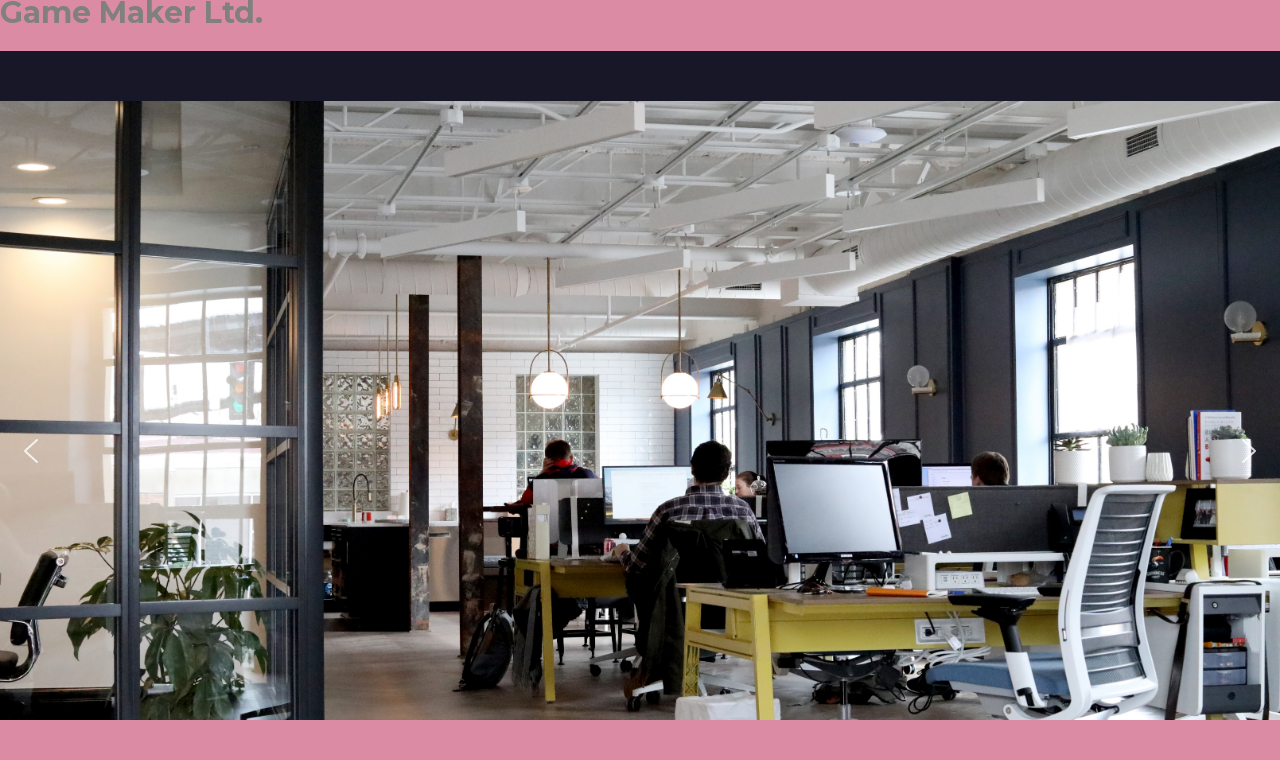

--- FILE ---
content_type: text/css
request_url: http://gmaker.top/static/css/style.css
body_size: 19227
content:
@charset "UTF-8";
/**
 * Globals
 */
body {
    background-color: #fff;
    color: #8b8b8b;
    font-family: "Montserrat", sans-serif;
    font-weight: 400;
    line-height: 1.8em; }

label {
    font-weight: 400; }

h1, h2, h3, h4, h5, h6, strong, b {
    font-family: "Montserrat", sans-serif;
    font-weight: 700;
    line-height: 1.8em; }

h1, h2, h3, h4, h5, h6 {
    margin: 0 0 20px; }

p {
    margin: 0 0 20px; }

a {
    color: #9dca3b;
    -webkit-transition: opacity 0.5s ease-in-out;
    transition: opacity 0.5s ease-in-out; }

a:hover {
    color: #9dca3b;
    opacity: 0.8; }

ul, ol {
    margin-bottom: 16px;
    padding-left: 40px; }

iframe {
    border: none;
    width: 100%; }

img {
    max-width: 100%;
    height: auto; }

address {
    margin: 0 0 1.5em;
}

pre {
    background: #eee;
    font-family: "Courier 10 Pitch", Courier, monospace;
    font-size: 15px;
    line-height: 1.6;
    margin-bottom: 1.6em;
    max-width: 100%;
    overflow: auto;
    padding: 1.6em;
}

code,
kbd,
tt,
var {
    font-family: Monaco, Consolas, "Andale Mono", "DejaVu Sans Mono", monospace;
    font-size: 15px;
}

abbr,
acronym {
    border-bottom: 1px dotted #666;
    cursor: help;
}

mark,
ins {
    background: #eee;
    text-decoration: none;
}

big {
    font-size: 125%;
}


input,
textarea,
select {
    border: 1px solid #ddd;
    background-color: #eee;
    height: 40px;
    width: auto;
    padding-left: 10px;
    padding-right: 10px;
    max-width: 100%; }

textarea {
    min-height: 140px; }

table.table tr th {
    background: #9dca3b;
    color: #fff; }
table.table tbody tr td {
    border-top: 0; }
table.table tbody tr:nth-child(2n-1) td {
    background: #e9f4fb; }

input[type="submit"],
button[type="submit"],
.btn,
.comment .comment-reply-link {
    background-color: #9dca3b;
    border: 1px solid #9dca3b;
    border-radius: 50px;
    color: #fff;
    font-weight: 400;
    padding: 5px 20px; }

input[type="submit"]:hover,
button[type="submit"]:hover,
.btn:hover,
.comment .comment-reply-link:hover {
    color: #fff; }

.widget li:before,
nav[role="navigation"] li:before {
    content: ""; }

.gallery-item {
    padding: 5px; }
.gallery-item img {
    border: none !important; }

.screen-reader-text {
    display: none; }

.wp-caption {
    max-width: 100%; }

.comment_content ul li,
.entry-content ul li {
    list-style: none; }
.comment_content ul li:before,
.entry-content ul li:before {
    color: #9dca3b;
    font-size: 28px;
    content: "•";
    display: inline-block;
    width: 15px;
    margin-left: -15px;
    vertical-align: middle; }

.comment_content ol{
    counter-reset: my-counter;
    list-style: none; }

.comment_content ol > li:before{
    color: #9dca3b;
    content: counter(my-counter) ".  ";
    counter-increment: my-counter;
    font-weight: 700;
    font-family: "Montserrat", sans-serif;
    margin-left: -15px;
    width: 15px; }

blockquote {
    border-left: 5px solid #9dca3b;
    font-family: "Montserrat", sans-serif; }

.pagination {
    display: block;
    padding-left: 0;
    margin: 20px 0;
    border-radius: 0;
    text-align: center;

}
.pagination .nav-links{
    display: inline-block;
    margin: 20px 0;
    border-radius: 4px;
    font-family: "Montserrat", sans-serif;
}
.pagination span, .pagination a {
    display: inline;
    position: relative;
    float: left;
    padding: 6px 12px;
    margin-left: -1px;
    line-height: 1.42857143;
    color: #444;
    text-decoration: none;
    background-color: #fff;
    border: 1px solid #ddd;
    text-transform: none;
    font-weight: 400;
}
.pagination .current{
    background-color: #9dca3b;
    color: #fff;
}
.pagination>li:first-child>a, .pagination>li:first-child>span {
    margin-left: 0;
    border-top-left-radius: 4px;
    border-bottom-left-radius: 4px;
}
#masonry{
    background-color: #1c1c32;
    padding-bottom: 140px;
    padding-top: 60px;
}
#masonry .blog-item article.post{
    background-color: #fff;
}
#masonry .blog-item .entry-title,
#masonry .blog-item .entry-meta,
#masonry .blog-item .entry-content{
    margin: 0;
    padding: 20px 20px 0;
}
#masonry .blog-item .entry-content{
    padding-bottom: 20px;
}
.ias-trigger {
    text-align: center;
    margin: 40px auto;
    max-width: 265px;
}
.ias-noneleft,
.ias-spinner {
    position: absolute;
    bottom: -100px;
    width: 100%;
}
.ias-trigger-next {
    position: absolute;
    bottom: -130px;
    width: auto;
    left: 0;
    right: 0;
}
#masonry .blog-item .entry-content .moretag,
.ias-trigger a {
    display: block;
    width: 150px;
    background-color: transparent;
    color: #9dca3b;
    text-align: center;
    padding: 8px;
    border: 2px solid #9dca3b;
    font-family: 'Montserrat';
    text-transform: uppercase;
    font-weight: 700;
    font-size: 14px;
    border-radius: 20px;
    line-height: normal;
    margin-top: 20px;
}
.ias-trigger a{
    padding: 10px 20px;
    width: auto;
    display: inline-block;
    font-size: 18px;
}
#masonry .blog-item .entry-content .moretag:hover,
.ias-trigger a:hover{
    text-decoration: none;
}

/**
 * Table
 */

table {
    border-collapse: collapse;
    margin: 0 0 1.5em;
    width: 100%;
}

thead th {
    border-bottom: 2px solid #bbb;
    padding-bottom: 0.5em;
}

th {
    padding: 0.4em;
    text-align: left;
}

tr {
    border-bottom: 1px solid #eee;
}

td {
    padding: 0.4em;
}

th:first-child,
td:first-child {
    padding-left: 0;
}

th:last-child,
td:last-child {
    padding-right: 0;
}

/**
 * Required CSS
 */
.sticky,
.bypostauthor {
    opacity: 1; }

.alignright {
    float: right;
    margin: 0.5em 0 0.5em 1em; }

.alignleft {
    float: left;
    margin: 0.5em 1em 0.5em 0; }

.aligncenter {
    display: block;
    margin-left: auto;
    margin-right: auto; }
.social-links-menu{
    margin: 0;
    padding: 0;
}
.social-navigation {
    margin-top: 25px;
    text-align: right; }
.social-navigation li {
    display: inline-block;
    margin: 0 10px; }
.social-navigation li:first-child {
    margin-left: 0; }
.social-navigation a {
    border-radius: 100%;
    color: #fff;
    display: block;
    text-align: center;}
.social-navigation .icon {
    display: inline-block;
    fill: currentColor;
    height: 16px;
    position: relative;
    /* Align more nicely with capital letters */
    top: -0.0625em;
    vertical-align: middle;
    width: 16px; }

/**
 * Header
 */
#site-header{
    background-color: #181728;
}
#site-header .container{
    width: 95%;
}
#site-header #main-navigation-area {
    background-color: #9dca3b;
    position: relative; }
#site-header #main-navigation-area:before {
    background-color: #fff;
    bottom: 0;
    content: "";
    height: 1px;
    left: 0;
    opacity: 0.1;
    position: absolute;
    width: 100%; }

#site-header .navbar-default {
    background-color: transparent;
    border: none;
    margin: 0;
    font-family: "Montserrat", sans-serif;
    padding: 15px 0; }
#site-header .navbar-default .navbar-toggle {
    background-color: #9dca3b;
    border: none;
    border-radius: 0; }
#site-header .navbar-default .navbar-toggle .icon-bar {
    background-color: #fff; }
#site-header .navbar-default .navbar-collapse {
    border: none; }

#site-header .navbar-brand {
    height: auto; }

#site-header #logo {
    margin: 0;
    line-height: 1.1em; }
#site-header #logo a {
    font-family: "Montserrat", sans-serif;
    font-weight: 700;
    color: #fff;
    font-size: 26px;
    padding-left: 0;
    padding-right: 0;
    text-transform: uppercase; }

#site-header .logo-area p {
    margin: 0; }

.navbar-default .navbar-nav > li > a,
.navbar-default .navbar-nav > li > a:hover{
    color: #fff;
    font-weight: 700;
    text-transform: uppercase;
}

.navbar-default .navbar-nav > .open > a, .navbar-default .navbar-nav > .open > a:focus, .navbar-default .navbar-nav > .open > a:hover {
    background-color: rgba(255, 255, 255, 0.1);
    color: #fff;}

.navbar-nav > li > .dropdown-menu {
    padding: 0; }

.dropdown-menu {
    border: none;
    border-radius: 0; }

.dropdown-menu > li > a {
    padding: 10px; }

.dropdown-menu > .active > a, .dropdown-menu > .active > a:focus, .dropdown-menu > .active > a:hover {
    background-color: transparent;
    color: #ff8500; }

.navbar-nav > li > .dropdown-menu {
    padding: 0; }

.dropdown-menu > li > a {
    padding: 10px; }

.dropdown-menu > .active > a, .dropdown-menu > .active > a:focus, .dropdown-menu > .active > a:hover {
    background-color: transparent;
    color: #00bcd4; }

.dropdown-menu .dropdown-menu{
    right: 0;
    left: 100%;
    top: 0;
    padding: 0;
    margin: 0;
}

#main-navigation {
    font-weight: 300;
    padding: 0; }
#main-navigation ul.navbar-nav {
    margin: 0 0 0 50px; }
#main-navigation ul.navbar-nav > li.active > a {
    color: #9dca3b;
    background-color: transparent;
    font-family: inherit;
    font-weight: 700; }
.blog #content-area{
    padding-top: 40px;
}
.page-title-area {
    text-align: center;
    padding: 30px 0 0;
    margin-bottom: 0;
    position: relative;
    margin-bottom: 30px; }
.page-title-area .page-title {
    color: #333;
    font-weight: 700;
    position: relative;
    margin: 0;
    z-index: 2;
    /*max-width: 768px;*/
    margin: 0 auto 30px; }
.page-title-area .featured-image {
    background-size: cover;
    background-position: center;
    display: block;
    height: 380px;
    width: 100%; }

.blog-item{
    margin-bottom: 30px;
}
.blog-item .page-title-area{
    border: none;
    margin: 0;
    padding: 0;
}
.blog-item .featured-image{
    height: 160px;
}
.blog-item.sticky .featured-image{
    height: 380px;
}
.blog-item .entry-title{
    font-weight: 700;
    font-size: 22px;
    line-height: normal;
    margin: 15px 0;
    text-align: left;
}
.blog-item .entry-content .entry-title{
    font-size: 36px;
}
.blog-item .page-title-area .entry-title a,
.blog-item .entry-content .entry-title a{
    text-transform: uppercase;
    color: #3c3950;
}
.blog-item .entry-content{
    overflow: hidden;
}
.blog-item .entry-meta .cat-list{
    display: none;
}
.blog-item .sticky .entry-meta .cat-list{
    display: inline-block;
}
.blog-item .sticky .entry-content{
    font-size: 20px;
}
.post-pagination{
    text-align: center;
}

.entry-header .entry-title {
    margin: 0; }

.not-full {
    margin: 0 auto;
    max-width: 768px; }

.related-posts h3 a {
    font-size: 20px;
    font-weight: 700;
    color: #333; }

.page-title-area .page-title,
article .entry-content,
article .entry-footer .cat-tag-links,
article .entry-footer .next-prev-post,
article .entry-footer .author-info,
article .entry-footer #respond,
article .commentlist{
    margin-left: auto;
    margin-right: auto;
    max-width: 800px;
}
.entry-content{
    font-family: "Source Sans Pro";
    font-weight: 400;
}


/**
 * Homepage
 */
/* html,
body.page-template-template-home,
#content-area,
#banner {
  height: 100%; } */

#banner {
    background-color: #181728;
    background-size: cover;
    background-position: center;
    padding: 8% 0;
    color: #fff; }
#home-blog{
    color: #a2a4af;
    max-width: 768px;
    margin: 0 auto 60px;
}
#insta_twitt{
    background-color: #1f1f3e;
    color: #99a9b5;
    padding: 60px 0;
}
#insta_twitt #ctf .ctf-item{
    padding: 0 15px;
    width: 50%;
    float: left;
    min-height: 160px;
    border: none;
    margin-bottom: 30px;
    position: relative;
}
#insta_twitt #ctf .ctf-item:after{
    content: "";
    position: absolute;
    left: 0;
    right: 0;
    margin: 0 auto;
    bottom: 0;
    height: 1px;
    background-color: #393d50;
    width: calc(100% - 30px);
}
#insta_twitt #ctf .ctf-author-name{
    margin-left: 0;
}
#insta_twitt #ctf .ctf-tweet-content{
    padding-bottom: 30px;
}
#insta_twitt #sb_instagram #sbi_images {
    padding: 0!importantl
}
#insta_twitt #sb_instagram #sbi_images .sbi_item{
    padding: 10px!important;
}
.instagram-feed-area > div{
    margin-left: -10px;
    margin-right: -10px;
}
.page-template-template-home footer.footer{
    margin-top: 0;
}
.insta-twitt-title{
    font-size: 20px;
    text-transform: uppercase;
    color: #fff;
    font-weight: 700;
}


/**
 * Blog
 */
.entry-meta {
    font-size: 14px;
    margin: 20px 0 40px; }
.entry-meta span {
    display: inline-block;
    margin-right: 10px; }
.entry-meta span i {
    display: inline-block;
    margin-right: 5px; }

.blog-index .featured-image {
    margin-bottom: 30px; }

.blog-list article.post,
.blog-list article.page {
    border-bottom: 1px solid #eee;
    padding-bottom: 30px;
    margin-bottom: 30px; }
.blog-list article.post .entry-title,
.blog-list article.page .entry-title {
    margin-bottom: 30px; }

.gallery-caption,
.wp-caption-text {
    font-family: "Montserrat", sans-serif;
    font-weight: 700;
    padding: 10px; }

.blog .nav-links {
    margin-bottom: 0; }

.nav-links {
    font-family: "Montserrat", sans-serif;
    font-weight: 700;
    text-transform: uppercase;
    margin-bottom: 40px; }
.nav-links .nav-previous,
.nav-links .nav-next {
    display: inline-block;
    width: 50%; }
.nav-links .nav-previous :before,
.nav-links .nav-next :before {
    content: "\f177";
    font-family: 'FontAwesome';
    display: inline-block;
    padding: 10px; }
.nav-links .nav-next {
    text-align: right; }
.nav-links .nav-next :before {
    content: none; }
.nav-links .nav-next :after {
    content: "\f178";
    font-family: 'FontAwesome';
    display: inline-block;
    padding: 10px; }

article .cat-tag-links {
    margin: 30px 0; }
.entry-footer .cat-tag-links {
    margin-top: 30px; }
.entry-footer .cat-tag-links i{
    display: inline-block;
    min-width: 20px;}
.entry-footer .cat-tag-links a, .cat-tag-links a {
    background-color: #eaeaea;
    border-radius: 3px;
    color: #8b8b8b;
    display: inline-block;
    margin-right: 10px;
    padding: 3px 10px; }
.entry-footer .cat-tag-links a:hover, .cat-tag-links a:hover {
    background-color: #9dca3b;
    color: #fff;
    text-decoration: none; }

.entry-footer .entry-footer-title {
    text-align: center;
    margin: 0 0 20px; }

.related-posts {
    margin-top: 60px; }
.related-posts .related-item {
    text-align: center;
    margin-top: 20px; }
.related-posts .related-item h3 {
    margin: 10px 0 0; }

#respond {
    margin-top: 60px; }
#respond .comment-reply-title {
    color: #444;
    font-weight: 700;
    margin: 0; }
#respond .comment-reply-title a {
    display: none; }
#respond .comment-notes {
    font-size: 12px;
    margin: 20px 0; }
#respond textarea, #respond input[type="text"], #respond input[type="email"], #respond input[type="url"] {
    border: none;
    border-bottom: 2px solid #eaeaea;
    padding: 0;
    width: 100%; }
#respond textarea {
    min-height: 80px; }
#respond textarea:focus, #respond input[type="text"]:focus {
    border-bottom: 2px solid #9dca3b; }

.commentlist {
    margin-top: 60px; }

#comments-title {
    color: #444;
    font-weight: 700;
    text-align: left;
    margin: 0 0 30px; }

.comment {
    margin-bottom: 40px; }
.comment .comment-author {
    margin: 0;
    padding: 0;
    width: auto; }
.comment .comment_content {
    box-sizing: border-box;
    margin-bottom: 5px;
    margin-left: 75px; }
.comment .comment:not(.depth-1) {
    margin-left: 80px;
    padding: 0; }
.comment .comment_content p {
    margin-bottom: 0; }
.comment .vcard {
    margin-left: 0;
    margin-right: 10px; }
.comment .vcard .avatar {
    float: left;
    position: static; }
.comment .comment_content time {
    display: block;
    font-size: 14px; }
.comment .comment_content time a {
    color: #aaa;
    font-size: 14px;
    text-decoration: none; }
.comment .comment-reply-link {
    padding: 5px 10px;
    display: inline-block;
    margin: 10px 0 0; }
.comment .comment-inner {
    border-bottom: 1px solid #ddd;
    padding-bottom: 10px; }
.comment .reply-link {
    text-align: right; }
.comment [class*=depth-] {
    margin-top: 1.1em; }

.next-prev-post {
    border-top: 1px solid #eee;
    border-bottom: 1px solid #eee;
    padding: 20px 0;
    margin-top: 30px; }
.next-prev-post a {
    font-weight: 700; }
.next-prev-post .next {
    text-align: right; }

.author-info {
    margin-top: 30px; }
.author-name span {
    color: #8b8b8b;
    font-weight: normal; }
.author-info .avatar {
    float: left; }
.author-info .avatar img {
    border-radius: 100%; }
.author-info .info {
    margin-left: 120px; }
.author-info .info .author-name {
    font-size: 20px;
    font-weight: 700;
    color: #9dca3b; }

/**
 * Widget
 */
.widget {
    margin-bottom: 40px; }
.widget .widgettitle {
    font-size: 18px;
    text-transform: uppercase;
    margin: 0 0 15px; }
.widget ul {
    list-style: none;
    padding: 0;
    margin: 0; }
.widget ul ul {
    padding-left: 20px; }
.widget select,
.widget input[type="text"],
.widget textarea {
    width: 100%; }
.widget #wp-calendar {
    width: 100%; }
.widget #wp-calendar th {
    text-align: center; }
.widget #wp-calendar td {
    font-family: inherit;
    text-align: center; }
.widget #wp-calendar caption {
    background: #9dca3b;
    color: #fff;
    font-family: "Montserrat", sans-serif;
    font-weight: 700;
    padding: 8px 0;
    text-transform: uppercase;
    text-align: center; }
.widget #wp-calendar thead {
    border: 1px solid #aaa; }
#searchform input[type="text"]{
    float: left;
    width: -webkit-calc(100% - 80px);
    width: -moz-calc(100% - 80px);
    width: calc(100% - 80px);
}
#searchform input[type="submit"]{
    padding-left: 0;
    padding-right: 0;
    border-radius: 0;
    width: 80px;
}
.sidebar-area ul li{
    padding-top: 5px;
    padding-bottom: 5px;
}
.sidebar-area .widget > ul > li{
    position: relative;
    padding-left: 10px;
}
.sidebar-area .widget > ul > li:before{
    content: "\f105";
    font-family: 'FontAwesome';
    position: absolute;
    left: 0;
    top: 4px;
}

/**
 * Footer
 */
footer.footer {
    border-top: 4px solid #9dca3b;
    background-color: #181728;
    color: #fff;
    padding: 0;
    margin-top: 40px;
    font-family: 'Source Sans Pro';}
footer.footer .footer-item {
    margin-bottom: 30px;
    margin-top: 50px; }
footer.footer .footer-copyright {
    background-color: #12111e;
    padding: 30px 0;
    text-align: center; }
footer.footer .widget .widgettitle{
    font-size: 15px;
    color: #9dca3b;
}

@media only screen and (max-width: 991px) {
    #banner {
        height: auto; }
    .logo-area {
        margin-bottom: 20px; }
    .page-title-area {
        margin-bottom: 30px; }
    .sidebar-area {
        margin-top: 40px; } }

@media only screen and (max-width: 767px) {
    .logo-area {
        margin-bottom: 0; }
    #banner .banner-title {
        font-size: 100px; }
    #banner .section-content {
        background-color: rgba(0, 0, 0, 0.4);
        max-width: 768px;
        padding: 40px; }
    .navbar-toggle {
        margin-right: 0; }
    .dropdown-menu > .active > a, .dropdown-menu > .active > a:focus, .dropdown-menu > .active > a:hover {
        background-color: transparent !important;
        color: #fff !important; } }

@media only screen and (max-width: 499px) {
    #banner .banner-title {
        font-size: 60px; } }